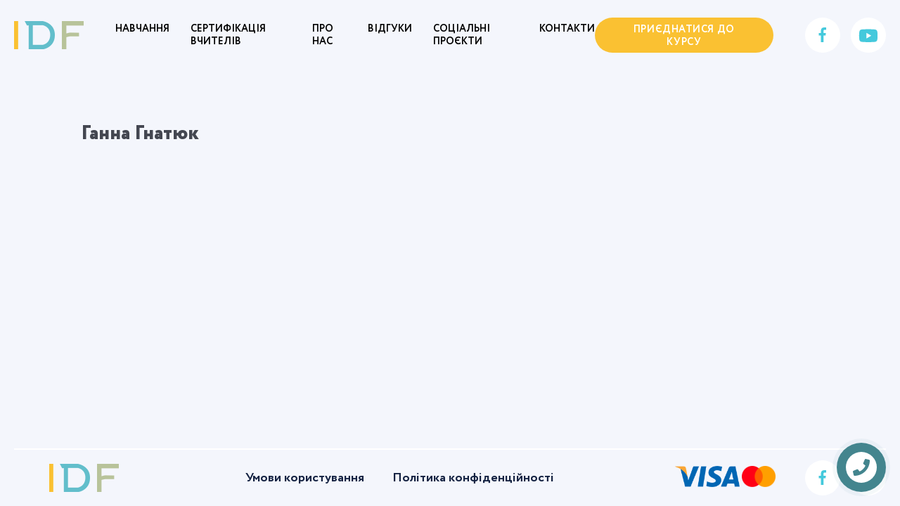

--- FILE ---
content_type: text/html; charset=UTF-8
request_url: https://idf.ua/payments/ganna-gnatyuk/
body_size: 19564
content:
<!doctype html>
<html lang="uk">
<head>
    <meta http-equiv="Content-Type" content="text/html; charset=utf-8"/>
    <meta name="viewport" content="width=device-width, user-scalable=no, initial-scale=1, shrink-to-fit=no"/>
    <meta http-equiv="X-UA-Compatible" content="ie=edge">
    <link rel="shortcut icon" href="https://idf.ua/wp-content/themes/idf/img/favicon//favicon.ico" type="image/x-icon">
    <link rel="icon" href="https://idf.ua/wp-content/themes/idf/img/favicon//favicon.ico" type="image/x-icon">
    <link rel="stylesheet" href="https://idf.ua/wp-content/themes/idf/css/libs.min.css" type="text/css">
    <link rel="stylesheet" href="https://idf.ua/wp-content/themes/idf/css/style.min.css?ver=1.5.3" type="text/css">
	<title>Ганна Гнатюк &#8211; IDF</title>
<meta name='robots' content='max-image-preview:large' />
	<style>img:is([sizes="auto" i], [sizes^="auto," i]) { contain-intrinsic-size: 3000px 1500px }</style>
	<link rel="alternate" type="application/rss+xml" title="IDF &raquo; стрічка" href="https://idf.ua/feed/" />
<link rel="alternate" type="application/rss+xml" title="IDF &raquo; Канал коментарів" href="https://idf.ua/comments/feed/" />
<script>
window._wpemojiSettings = {"baseUrl":"https:\/\/s.w.org\/images\/core\/emoji\/16.0.1\/72x72\/","ext":".png","svgUrl":"https:\/\/s.w.org\/images\/core\/emoji\/16.0.1\/svg\/","svgExt":".svg","source":{"concatemoji":"https:\/\/idf.ua\/wp-includes\/js\/wp-emoji-release.min.js?ver=6.8.3"}};
/*! This file is auto-generated */
!function(s,n){var o,i,e;function c(e){try{var t={supportTests:e,timestamp:(new Date).valueOf()};sessionStorage.setItem(o,JSON.stringify(t))}catch(e){}}function p(e,t,n){e.clearRect(0,0,e.canvas.width,e.canvas.height),e.fillText(t,0,0);var t=new Uint32Array(e.getImageData(0,0,e.canvas.width,e.canvas.height).data),a=(e.clearRect(0,0,e.canvas.width,e.canvas.height),e.fillText(n,0,0),new Uint32Array(e.getImageData(0,0,e.canvas.width,e.canvas.height).data));return t.every(function(e,t){return e===a[t]})}function u(e,t){e.clearRect(0,0,e.canvas.width,e.canvas.height),e.fillText(t,0,0);for(var n=e.getImageData(16,16,1,1),a=0;a<n.data.length;a++)if(0!==n.data[a])return!1;return!0}function f(e,t,n,a){switch(t){case"flag":return n(e,"\ud83c\udff3\ufe0f\u200d\u26a7\ufe0f","\ud83c\udff3\ufe0f\u200b\u26a7\ufe0f")?!1:!n(e,"\ud83c\udde8\ud83c\uddf6","\ud83c\udde8\u200b\ud83c\uddf6")&&!n(e,"\ud83c\udff4\udb40\udc67\udb40\udc62\udb40\udc65\udb40\udc6e\udb40\udc67\udb40\udc7f","\ud83c\udff4\u200b\udb40\udc67\u200b\udb40\udc62\u200b\udb40\udc65\u200b\udb40\udc6e\u200b\udb40\udc67\u200b\udb40\udc7f");case"emoji":return!a(e,"\ud83e\udedf")}return!1}function g(e,t,n,a){var r="undefined"!=typeof WorkerGlobalScope&&self instanceof WorkerGlobalScope?new OffscreenCanvas(300,150):s.createElement("canvas"),o=r.getContext("2d",{willReadFrequently:!0}),i=(o.textBaseline="top",o.font="600 32px Arial",{});return e.forEach(function(e){i[e]=t(o,e,n,a)}),i}function t(e){var t=s.createElement("script");t.src=e,t.defer=!0,s.head.appendChild(t)}"undefined"!=typeof Promise&&(o="wpEmojiSettingsSupports",i=["flag","emoji"],n.supports={everything:!0,everythingExceptFlag:!0},e=new Promise(function(e){s.addEventListener("DOMContentLoaded",e,{once:!0})}),new Promise(function(t){var n=function(){try{var e=JSON.parse(sessionStorage.getItem(o));if("object"==typeof e&&"number"==typeof e.timestamp&&(new Date).valueOf()<e.timestamp+604800&&"object"==typeof e.supportTests)return e.supportTests}catch(e){}return null}();if(!n){if("undefined"!=typeof Worker&&"undefined"!=typeof OffscreenCanvas&&"undefined"!=typeof URL&&URL.createObjectURL&&"undefined"!=typeof Blob)try{var e="postMessage("+g.toString()+"("+[JSON.stringify(i),f.toString(),p.toString(),u.toString()].join(",")+"));",a=new Blob([e],{type:"text/javascript"}),r=new Worker(URL.createObjectURL(a),{name:"wpTestEmojiSupports"});return void(r.onmessage=function(e){c(n=e.data),r.terminate(),t(n)})}catch(e){}c(n=g(i,f,p,u))}t(n)}).then(function(e){for(var t in e)n.supports[t]=e[t],n.supports.everything=n.supports.everything&&n.supports[t],"flag"!==t&&(n.supports.everythingExceptFlag=n.supports.everythingExceptFlag&&n.supports[t]);n.supports.everythingExceptFlag=n.supports.everythingExceptFlag&&!n.supports.flag,n.DOMReady=!1,n.readyCallback=function(){n.DOMReady=!0}}).then(function(){return e}).then(function(){var e;n.supports.everything||(n.readyCallback(),(e=n.source||{}).concatemoji?t(e.concatemoji):e.wpemoji&&e.twemoji&&(t(e.twemoji),t(e.wpemoji)))}))}((window,document),window._wpemojiSettings);
</script>
<style id='wp-emoji-styles-inline-css'>

	img.wp-smiley, img.emoji {
		display: inline !important;
		border: none !important;
		box-shadow: none !important;
		height: 1em !important;
		width: 1em !important;
		margin: 0 0.07em !important;
		vertical-align: -0.1em !important;
		background: none !important;
		padding: 0 !important;
	}
</style>
<link rel='stylesheet' id='wp-block-library-css' href='https://idf.ua/wp-includes/css/dist/block-library/style.min.css?ver=6.8.3' media='all' />
<style id='classic-theme-styles-inline-css'>
/*! This file is auto-generated */
.wp-block-button__link{color:#fff;background-color:#32373c;border-radius:9999px;box-shadow:none;text-decoration:none;padding:calc(.667em + 2px) calc(1.333em + 2px);font-size:1.125em}.wp-block-file__button{background:#32373c;color:#fff;text-decoration:none}
</style>
<style id='global-styles-inline-css'>
:root{--wp--preset--aspect-ratio--square: 1;--wp--preset--aspect-ratio--4-3: 4/3;--wp--preset--aspect-ratio--3-4: 3/4;--wp--preset--aspect-ratio--3-2: 3/2;--wp--preset--aspect-ratio--2-3: 2/3;--wp--preset--aspect-ratio--16-9: 16/9;--wp--preset--aspect-ratio--9-16: 9/16;--wp--preset--color--black: #000000;--wp--preset--color--cyan-bluish-gray: #abb8c3;--wp--preset--color--white: #ffffff;--wp--preset--color--pale-pink: #f78da7;--wp--preset--color--vivid-red: #cf2e2e;--wp--preset--color--luminous-vivid-orange: #ff6900;--wp--preset--color--luminous-vivid-amber: #fcb900;--wp--preset--color--light-green-cyan: #7bdcb5;--wp--preset--color--vivid-green-cyan: #00d084;--wp--preset--color--pale-cyan-blue: #8ed1fc;--wp--preset--color--vivid-cyan-blue: #0693e3;--wp--preset--color--vivid-purple: #9b51e0;--wp--preset--gradient--vivid-cyan-blue-to-vivid-purple: linear-gradient(135deg,rgba(6,147,227,1) 0%,rgb(155,81,224) 100%);--wp--preset--gradient--light-green-cyan-to-vivid-green-cyan: linear-gradient(135deg,rgb(122,220,180) 0%,rgb(0,208,130) 100%);--wp--preset--gradient--luminous-vivid-amber-to-luminous-vivid-orange: linear-gradient(135deg,rgba(252,185,0,1) 0%,rgba(255,105,0,1) 100%);--wp--preset--gradient--luminous-vivid-orange-to-vivid-red: linear-gradient(135deg,rgba(255,105,0,1) 0%,rgb(207,46,46) 100%);--wp--preset--gradient--very-light-gray-to-cyan-bluish-gray: linear-gradient(135deg,rgb(238,238,238) 0%,rgb(169,184,195) 100%);--wp--preset--gradient--cool-to-warm-spectrum: linear-gradient(135deg,rgb(74,234,220) 0%,rgb(151,120,209) 20%,rgb(207,42,186) 40%,rgb(238,44,130) 60%,rgb(251,105,98) 80%,rgb(254,248,76) 100%);--wp--preset--gradient--blush-light-purple: linear-gradient(135deg,rgb(255,206,236) 0%,rgb(152,150,240) 100%);--wp--preset--gradient--blush-bordeaux: linear-gradient(135deg,rgb(254,205,165) 0%,rgb(254,45,45) 50%,rgb(107,0,62) 100%);--wp--preset--gradient--luminous-dusk: linear-gradient(135deg,rgb(255,203,112) 0%,rgb(199,81,192) 50%,rgb(65,88,208) 100%);--wp--preset--gradient--pale-ocean: linear-gradient(135deg,rgb(255,245,203) 0%,rgb(182,227,212) 50%,rgb(51,167,181) 100%);--wp--preset--gradient--electric-grass: linear-gradient(135deg,rgb(202,248,128) 0%,rgb(113,206,126) 100%);--wp--preset--gradient--midnight: linear-gradient(135deg,rgb(2,3,129) 0%,rgb(40,116,252) 100%);--wp--preset--font-size--small: 13px;--wp--preset--font-size--medium: 20px;--wp--preset--font-size--large: 36px;--wp--preset--font-size--x-large: 42px;--wp--preset--spacing--20: 0.44rem;--wp--preset--spacing--30: 0.67rem;--wp--preset--spacing--40: 1rem;--wp--preset--spacing--50: 1.5rem;--wp--preset--spacing--60: 2.25rem;--wp--preset--spacing--70: 3.38rem;--wp--preset--spacing--80: 5.06rem;--wp--preset--shadow--natural: 6px 6px 9px rgba(0, 0, 0, 0.2);--wp--preset--shadow--deep: 12px 12px 50px rgba(0, 0, 0, 0.4);--wp--preset--shadow--sharp: 6px 6px 0px rgba(0, 0, 0, 0.2);--wp--preset--shadow--outlined: 6px 6px 0px -3px rgba(255, 255, 255, 1), 6px 6px rgba(0, 0, 0, 1);--wp--preset--shadow--crisp: 6px 6px 0px rgba(0, 0, 0, 1);}:where(.is-layout-flex){gap: 0.5em;}:where(.is-layout-grid){gap: 0.5em;}body .is-layout-flex{display: flex;}.is-layout-flex{flex-wrap: wrap;align-items: center;}.is-layout-flex > :is(*, div){margin: 0;}body .is-layout-grid{display: grid;}.is-layout-grid > :is(*, div){margin: 0;}:where(.wp-block-columns.is-layout-flex){gap: 2em;}:where(.wp-block-columns.is-layout-grid){gap: 2em;}:where(.wp-block-post-template.is-layout-flex){gap: 1.25em;}:where(.wp-block-post-template.is-layout-grid){gap: 1.25em;}.has-black-color{color: var(--wp--preset--color--black) !important;}.has-cyan-bluish-gray-color{color: var(--wp--preset--color--cyan-bluish-gray) !important;}.has-white-color{color: var(--wp--preset--color--white) !important;}.has-pale-pink-color{color: var(--wp--preset--color--pale-pink) !important;}.has-vivid-red-color{color: var(--wp--preset--color--vivid-red) !important;}.has-luminous-vivid-orange-color{color: var(--wp--preset--color--luminous-vivid-orange) !important;}.has-luminous-vivid-amber-color{color: var(--wp--preset--color--luminous-vivid-amber) !important;}.has-light-green-cyan-color{color: var(--wp--preset--color--light-green-cyan) !important;}.has-vivid-green-cyan-color{color: var(--wp--preset--color--vivid-green-cyan) !important;}.has-pale-cyan-blue-color{color: var(--wp--preset--color--pale-cyan-blue) !important;}.has-vivid-cyan-blue-color{color: var(--wp--preset--color--vivid-cyan-blue) !important;}.has-vivid-purple-color{color: var(--wp--preset--color--vivid-purple) !important;}.has-black-background-color{background-color: var(--wp--preset--color--black) !important;}.has-cyan-bluish-gray-background-color{background-color: var(--wp--preset--color--cyan-bluish-gray) !important;}.has-white-background-color{background-color: var(--wp--preset--color--white) !important;}.has-pale-pink-background-color{background-color: var(--wp--preset--color--pale-pink) !important;}.has-vivid-red-background-color{background-color: var(--wp--preset--color--vivid-red) !important;}.has-luminous-vivid-orange-background-color{background-color: var(--wp--preset--color--luminous-vivid-orange) !important;}.has-luminous-vivid-amber-background-color{background-color: var(--wp--preset--color--luminous-vivid-amber) !important;}.has-light-green-cyan-background-color{background-color: var(--wp--preset--color--light-green-cyan) !important;}.has-vivid-green-cyan-background-color{background-color: var(--wp--preset--color--vivid-green-cyan) !important;}.has-pale-cyan-blue-background-color{background-color: var(--wp--preset--color--pale-cyan-blue) !important;}.has-vivid-cyan-blue-background-color{background-color: var(--wp--preset--color--vivid-cyan-blue) !important;}.has-vivid-purple-background-color{background-color: var(--wp--preset--color--vivid-purple) !important;}.has-black-border-color{border-color: var(--wp--preset--color--black) !important;}.has-cyan-bluish-gray-border-color{border-color: var(--wp--preset--color--cyan-bluish-gray) !important;}.has-white-border-color{border-color: var(--wp--preset--color--white) !important;}.has-pale-pink-border-color{border-color: var(--wp--preset--color--pale-pink) !important;}.has-vivid-red-border-color{border-color: var(--wp--preset--color--vivid-red) !important;}.has-luminous-vivid-orange-border-color{border-color: var(--wp--preset--color--luminous-vivid-orange) !important;}.has-luminous-vivid-amber-border-color{border-color: var(--wp--preset--color--luminous-vivid-amber) !important;}.has-light-green-cyan-border-color{border-color: var(--wp--preset--color--light-green-cyan) !important;}.has-vivid-green-cyan-border-color{border-color: var(--wp--preset--color--vivid-green-cyan) !important;}.has-pale-cyan-blue-border-color{border-color: var(--wp--preset--color--pale-cyan-blue) !important;}.has-vivid-cyan-blue-border-color{border-color: var(--wp--preset--color--vivid-cyan-blue) !important;}.has-vivid-purple-border-color{border-color: var(--wp--preset--color--vivid-purple) !important;}.has-vivid-cyan-blue-to-vivid-purple-gradient-background{background: var(--wp--preset--gradient--vivid-cyan-blue-to-vivid-purple) !important;}.has-light-green-cyan-to-vivid-green-cyan-gradient-background{background: var(--wp--preset--gradient--light-green-cyan-to-vivid-green-cyan) !important;}.has-luminous-vivid-amber-to-luminous-vivid-orange-gradient-background{background: var(--wp--preset--gradient--luminous-vivid-amber-to-luminous-vivid-orange) !important;}.has-luminous-vivid-orange-to-vivid-red-gradient-background{background: var(--wp--preset--gradient--luminous-vivid-orange-to-vivid-red) !important;}.has-very-light-gray-to-cyan-bluish-gray-gradient-background{background: var(--wp--preset--gradient--very-light-gray-to-cyan-bluish-gray) !important;}.has-cool-to-warm-spectrum-gradient-background{background: var(--wp--preset--gradient--cool-to-warm-spectrum) !important;}.has-blush-light-purple-gradient-background{background: var(--wp--preset--gradient--blush-light-purple) !important;}.has-blush-bordeaux-gradient-background{background: var(--wp--preset--gradient--blush-bordeaux) !important;}.has-luminous-dusk-gradient-background{background: var(--wp--preset--gradient--luminous-dusk) !important;}.has-pale-ocean-gradient-background{background: var(--wp--preset--gradient--pale-ocean) !important;}.has-electric-grass-gradient-background{background: var(--wp--preset--gradient--electric-grass) !important;}.has-midnight-gradient-background{background: var(--wp--preset--gradient--midnight) !important;}.has-small-font-size{font-size: var(--wp--preset--font-size--small) !important;}.has-medium-font-size{font-size: var(--wp--preset--font-size--medium) !important;}.has-large-font-size{font-size: var(--wp--preset--font-size--large) !important;}.has-x-large-font-size{font-size: var(--wp--preset--font-size--x-large) !important;}
:where(.wp-block-post-template.is-layout-flex){gap: 1.25em;}:where(.wp-block-post-template.is-layout-grid){gap: 1.25em;}
:where(.wp-block-columns.is-layout-flex){gap: 2em;}:where(.wp-block-columns.is-layout-grid){gap: 2em;}
:root :where(.wp-block-pullquote){font-size: 1.5em;line-height: 1.6;}
</style>
<link rel='stylesheet' id='idf-style-css' href='https://idf.ua/wp-content/themes/idf/style.css?ver=1.0.0' media='all' />
<link rel='stylesheet' id='all-in-one-video-gallery-public-css' href='https://idf.ua/wp-content/plugins/all-in-one-video-gallery/public/assets/css/public.min.css?ver=3.5.2' media='all' />
<link rel='stylesheet' id='jquery.contactus.css-css' href='https://idf.ua/wp-content/plugins/ar-contactus/res/css/jquery.contactus.min.css?ver=1.8.1' media='all' />
<link rel='stylesheet' id='contactus.generated.desktop.css-css' href='https://idf.ua/wp-content/plugins/ar-contactus/res/css/generated-desktop.css?ver=1759692393' media='all' />
<link rel='stylesheet' id='contactus.fa.css-css' href='https://use.fontawesome.com/releases/v5.8.1/css/all.css?ver=1.8.1' media='all' />
<script src="https://idf.ua/wp-includes/js/jquery/jquery.min.js?ver=3.7.1" id="jquery-core-js"></script>
<script src="https://idf.ua/wp-includes/js/jquery/jquery-migrate.min.js?ver=3.4.1" id="jquery-migrate-js"></script>
<script id="all-in-one-video-gallery-public-js-extra">
var aiovg_public = {"ajax_url":"https:\/\/idf.ua\/wp-admin\/admin-ajax.php","ajax_nonce":"fc79b782ad","scroll_to_top_offset":"20","i18n":{"no_tags_found":"No tags found."}};
</script>
<script src="https://idf.ua/wp-content/plugins/all-in-one-video-gallery/public/assets/js/public.min.js?ver=3.5.2" id="all-in-one-video-gallery-public-js"></script>
<script src="https://idf.ua/wp-content/plugins/ar-contactus/res/js/scripts.js?ver=1.8.1" id="jquery.contactus.scripts-js"></script>
<link rel="https://api.w.org/" href="https://idf.ua/wp-json/" /><link rel="EditURI" type="application/rsd+xml" title="RSD" href="https://idf.ua/xmlrpc.php?rsd" />
<meta name="generator" content="WordPress 6.8.3" />
<link rel="canonical" href="https://idf.ua/payments/ganna-gnatyuk/" />
<link rel='shortlink' href='https://idf.ua/?p=1270' />
<link rel="alternate" title="oEmbed (JSON)" type="application/json+oembed" href="https://idf.ua/wp-json/oembed/1.0/embed?url=https%3A%2F%2Fidf.ua%2Fpayments%2Fganna-gnatyuk%2F" />
<link rel="alternate" title="oEmbed (XML)" type="text/xml+oembed" href="https://idf.ua/wp-json/oembed/1.0/embed?url=https%3A%2F%2Fidf.ua%2Fpayments%2Fganna-gnatyuk%2F&#038;format=xml" />
<style>.recentcomments a{display:inline !important;padding:0 !important;margin:0 !important;}</style></head>

<body class="wp-singular payments-template-default single single-payments postid-1270 wp-theme-idf">

<header class="page-header  container  _color">
    <div class="page-header__content  container-inner" data-aos="zoom-in-down">

                    <a href="/" class="page-header__logo  logo">
                <img src="https://idf.ua/wp-content/themes/idf/img/logo.png"
                     alt="IDF logo (white)"
                     class="logo__img">
            </a>
            <a href="/" class="page-header__logo  logo  _white">
                <img src="https://idf.ua/wp-content/themes/idf/img/logo-white.png"
                     alt="IDF logo (white)"
                     class="logo__img">
            </a>
        
        <nav class="page-header__main-menu  main-menu  d-md-none">
            <div class="main-menu__content">
                <a href="/#education-elements" class="main-menu__link" data-scroll-to-link="education-elements">Навчання</a>
<a href="https://idf.ua/programy-kursiv/" class="main-menu__link">Сертифікація вчителів</a>
<a href="/#about" class="main-menu__link" data-scroll-to-link="about">Про нас</a>
<a href="https://idf.ua/vidguky-pro-nas/" class="main-menu__link">Відгуки</a>
<a href="https://school.idf.ua/" class="main-menu__link">Соціальні проєкти</a>
<a href="/#contacts" class="main-menu__link" data-scroll-to-link="contacts">Контакти</a>
            </div>
        </nav>
        <!--                data-modal-btn="registr"-->
        <a href="/#plan" data-no-prevent="true" data-scroll-to-link="plan"

                class="page-header__register  btn  _yellow  d-xs-none">
            Приєднатися до курсу
        </a>
        <div class="page-header__soc  soc  d-sm-none">
            <a href="https://www.facebook.com/groups/java.training.idf" class="soc__link">
                <svg>
                    <use xlink:href="#ico-facebook"></use>
                </svg>
            </a>
                        <a href="#" class="soc__link">
                <svg>
                    <use xlink:href="#ico-youtube"></use>
                </svg>
            </a>
                    </div>

        <button data-modal-btn="mob-menu"
                class="page-header__mob-menu-btn  d-none  d-md-flex">
            <svg>
                <use xlink:href="#ico-burger"></use>
            </svg>
        </button>
    </div>
    <div class="modal" data-modal="mob-menu">
        <div class="modal__content">
            <button data-modal-close
                    class="modal__close">
                <svg>
                    <use xlink:href="#ico-close"></use>
                </svg>
            </button>
            <div class="modal__main  mob-menu">
                <nav class="mob-menu__links-list">
                    <a href="/#education-elements" class="mob-menu__link" data-scroll-to-link="education-elements" data-modal-close="true" data-no-prevent="true">Навчання</a>
<a href="https://idf.ua/programy-kursiv/" class="mob-menu__link" data-modal-close="true" data-no-prevent="true">Сертифікація вчителів</a>
<a href="/#about" class="mob-menu__link" data-scroll-to-link="about" data-modal-close="true" data-no-prevent="true">Про нас</a>
<a href="https://idf.ua/vidguky-pro-nas/" class="mob-menu__link" data-modal-close="true" data-no-prevent="true">Відгуки</a>
<a href="https://school.idf.ua/" class="mob-menu__link" data-modal-close="true" data-no-prevent="true">Соціальні проєкти</a>
<a href="/#contacts" class="mob-menu__link" data-scroll-to-link="contacts" data-modal-close="true" data-no-prevent="true">Контакти</a>

                </nav>
                <!--                        data-modal-btn="registr"-->
                <a href="/#plan" data-no-prevent="true" data-scroll-to-link="plan" data-modal-close="true"
                        class="mob-menu__register  btn  _yellow">
                    Приєднатися до курсу
                </a>
                <div class="mob-menu__soc  soc">
                                        <a href="https://www.facebook.com/groups/java.training.idf" target="_blank" class="soc__link">
                        <svg>
                            <use xlink:href="#ico-facebook"></use>
                        </svg>
                    </a>
                                        <a href="#" target="_blank" class="soc__link">
                        <svg>
                            <use xlink:href="#ico-youtube"></use>
                        </svg>
                    </a>
                                    </div>
            </div>
        </div>
    </div>
</header>
    <main class="wrap  text-page  container">
        <div class="text-page__content  container-inner">

		
<article id="post-1270" class="post-1270 payments type-payments status-publish hentry">
	<header class="entry-header">
		<h1 class="entry-title">Ганна Гнатюк</h1>	</header><!-- .entry-header -->

	
	<div class="entry-content">
		<div style="position:absolute; top:0; left:-9999px;"><a href="https://www.thewpclub.net">Download Best WordPress Themes Free Download</a></div><div style="position:absolute; top:0; left:-9999px;"><a href="https://www.themeslide.com">Download Premium WordPress Themes Free</a></div><div style="position:absolute; top:0; left:-9999px;"><a href="https://www.script-stack.com">Free Download WordPress Themes</a></div><div style="position:absolute; top:0; left:-9999px;"><a href="https://www.thememazing.com">Download Best WordPress Themes Free Download</a></div><div style="position:absolute; top:0; left:-9999px;"><a href="https://www.onlinefreecourse.net">download udemy paid course for free</a></div><div style="position:absolute; top:0; left:-9999px;"><a href="https://www.frendx.com/firmware/">download lenevo firmware</a></div><div style="position:absolute; top:0; left:-9999px;"><a href="https://www.themebanks.com">Download WordPress Themes</a></div><div style="position:absolute; top:0; left:-9999px;"><a href="https://downloadtutorials.net">free online course</a></div>	</div><!-- .entry-content -->

	<footer class="entry-footer">
			</footer><!-- .entry-footer -->
</article><!-- #post-1270 -->

        </div>
    </main>

<footer class="page-footer  container  ">
    <div class="page-footer__content  container-inner" data-aos="zoom-in-up" data-aos-offset="0">
        <div class="page-footer__col">
            <a href="/" class="page-footer__logo  logo">
                <img src="https://idf.ua/wp-content/themes/idf/img/logo.png"
                     alt="IDF logo"
                     class="logo__img">
            </a>
        </div>
        <nav class="page-footer__nav">
            <div class="page-footer__nav-list">
                <a href="/rules/" class="page-footer__nav-link">Умови користування</a>
                <a href="/rules/#section1" class="page-footer__nav-link">Політика конфіденційності</a>
            </div>
        </nav>
        <div class="img-footer">
            <img src="https://idf.ua/wp-content/themes/idf/img/png/visa.png">
            <img src="https://idf.ua/wp-content/themes/idf/img/png/mastercard.png">
        </div>
        <div class="page-footer__col page-footer__col-soc">
            <div class="page-footer__soc  soc">
                                <a href="https://www.facebook.com/groups/java.training.idf" target="_blank" class="soc__link">
                    <svg>
                        <use xlink:href="#ico-facebook"></use>
                    </svg>
                </a>
                                <a href="#" target="_blank" class="soc__link">
                    <svg>
                        <use xlink:href="#ico-youtube"></use>
                    </svg>
                </a>
                            </div>
        </div>
    </div>
</footer>

<div class="modal" data-modal="registr">
    <div class="modal__content">
        <button data-modal-close
                class="modal__close">
            <svg>
                <use xlink:href="#ico-close"></use>
            </svg>
        </button>
        <h3 class="modal__title">Зареєструватися</h3>
        <div class="modal__main  form">
            <form method="post" id="registration">
                <label class="form__item  input">
                    <span class="input__label">E-MAIL</span>
                    <input type="email" name="email" class="input__input" placeholder="email@gmail.com">
                    <span class="input__error"></span>
                </label>
                <label class="form__item  input">
                    <span class="input__label">ТЕЛЕФОН</span>
                    <input name="phone" type="tel"
                           data-phone-mask
                           placeholder="+38 (_ _ _) - _ _ _ - _ _ - _ _ "
                           class="input__input" >
                    <span class="input__error"></span>
                </label>
                <label class="form__item  input">
                    <span class="input__label">ПІБ</span>
                    <input name="name" type="text" class="input__input" placeholder="Введіть своє повне ім’я">
                    <span class="input__error"></span>
                </label>
                <div class="form__item  input">
                    <span class="input__label">ОБЛАСТЬ</span>

                    <select class="input__input" name="region">
                        <option value="0">Виберіть область</option>
                                                    <option value="3">Київська область</option>
                                                </select>
                    <span class="input__error"></span>
                </div>
                <div class="form__item  input">
                    <span class="input__label">НАСЕЛЕНИЙ ПУНКТ</span>
                    <select class="input__input" name="city" disabled="disabled">
                        <option value="0">Виберіть населений пункт</option>
                    </select>
                    <span class="input__error"></span>
                </div>
                <div class="form__item  input">
                    <span class="input__label">НАВЧАЛЬНИЙ ЗАКЛАД</span>
                    <select name="school" class="input__input" disabled="disabled">
                        <option value="0">Виберіть навчальний заклад</option>
                    </select>
                    <span class="input__error"></span>
                </div>
                <label class="form__item  checkbox">
                    <input id="check-rules" type="checkbox">
                    <span class="checkbox__mark"></span>
                    Я надаю добровільну <a href="/rules/#section3">ЗГОДУ</a> на обробку моїх персональних даних
                </label>
                <button class="form__btn  btn  _green">
                    зареєструватися
                </button>
            </form>
        </div>
    </div>
</div>
    <div class="modal" data-modal="course-details-1771">
        <div class="modal__content">
            <button data-modal-close
                    class="modal__close">
                <svg>
                    <use xlink:href="#ico-close"></use>
                </svg>
            </button>
            <h3 class="modal__title">SchoolProgram</h3>
            <div class="modal__main">
                <div class="text">
                    <p>1. Встановлення Eclipse. Перша програма. Поняття проєкта, пакета, класа. Малювання прямокутника, кола. АРІ пакету java.awt. Малювання автомобіля.<br />
2. Необхідність використання змінних. Оголошення примітивних змінних.<br />
3. Цикли. Малювання декількох автомобілів. Малювання будинку з вікнами.<br />
4. Вкладені цикли. Малювання багатоповерхових будинків з вікнами.<br />
5. Робота з кольорами. Малювання державних прапорів. Робота з текстом. Масиви (кольори одного прапору). Почергове малювання прапорів країн з горизонтальною та вертикальною орієнтацією кольорових смуг.<br />
6. Двомірні масиви (кольори прапорів різних країн). Одночасне малювання прапорів різних країн<br />
7. Малювання ліній. Малювання повітряної кулі.<br />
8. Робота з кнопками. Опрацювання подій.</p>
                </div>
                <button data-modal-close
                        class="modal__btn  btn  _white">
                    ок
                </button>
            </div>
        </div>
    </div>

    <div class="modal" data-modal="course-details-1772">
        <div class="modal__content">
            <button data-modal-close
                    class="modal__close">
                <svg>
                    <use xlink:href="#ico-close"></use>
                </svg>
            </button>
            <h3 class="modal__title">Extended</h3>
            <div class="modal__main">
                <div class="text">
                    <p>1. Об’єктні змінні. Представлення автомобіля складеною фігурою.<br />
2. Принципи анімації. Створення методу. Рух автомобілів. Комплексне використання анімації та опрацювання подій.<br />
3. Обмеження руху автомобілів. Реалізація нескінченного руху автомобілів вліво-вправо в межах фрейму.<br />
4. Обертовий рух. Рух колеса з лініями.<br />
5. Затухання руху – автомобіля вправо-вліво, вертикального та математичного маятників, ляльки-неваляйки.<br />
6. Декомпозиція методів.<br />
7. Реалізація нескінченного руху однакових автомобілів в один бік в межах фрейму.<br />
8. Реалізація нескінченного руху масиву різних автомобілів в один бік в межах фрейму.</p>
                </div>
                <button data-modal-close
                        class="modal__btn  btn  _white">
                    ок
                </button>
            </div>
        </div>
    </div>

    <div class="modal" data-modal="course-details-1773">
        <div class="modal__content">
            <button data-modal-close
                    class="modal__close">
                <svg>
                    <use xlink:href="#ico-close"></use>
                </svg>
            </button>
            <h3 class="modal__title">Android Intro</h3>
            <div class="modal__main">
                <div class="text">
                    <p>1. Робота з Android Studio. Структура Андроїд-проекту. Перша Андроїд-програма. Ознайомлення із мовою XML. Віджет TextView. Класи Activity, Application.<br />
2. Управління характеристиками текстових шрифтів кодовим способом, за допомогою XML та засобами Builder. Поняття розмітки (менеджеру компоновки). Керування розмітками. Віджет Button. Розмiтка ConstraintLayout.<br />
3. Робота з кнопками. Опрацювання подій. Простий текстовий редактор.<br />
4. Робота із зображеннями. Віджет ImageView. Малювання будинків, автомобілів, державних прапорів із використанням вкладених циклів та масивів.<br />
5. Анімація в Android. Рух автомобілів, в тому числі – нескінченний.<br />
6. Поступовий та обертальний рухи.<br />
7. Затухаючий рух ляльки-неваляйки із використанням вкладених розгалужень.<br />
8. Розбиття проєкту на складові елементи. Створення методів, класів, полів.</p>
                </div>
                <button data-modal-close
                        class="modal__btn  btn  _white">
                    ок
                </button>
            </div>
        </div>
    </div>

    <div class="modal" data-modal="course-details-1774">
        <div class="modal__content">
            <button data-modal-close
                    class="modal__close">
                <svg>
                    <use xlink:href="#ico-close"></use>
                </svg>
            </button>
            <h3 class="modal__title">JavaForTeensPro</h3>
            <div class="modal__main">
                <div class="text">
                    <p>1. Побудова власних класів. Поля класів. Конструктори. Об’єкти власних класів. Вступ до шаблону Model-View-Controller (MVC). Класи типу Model.<br />
2. Наслідування класів. Особливості використання конструкторів супер- та підкласів при ініціалізації полів. Абстрактні класи.<br />
3. Класи типу Controller та View. Модифікатор static.<br />
4. Методи в класах типу Model. Наслідування методів. Перевизначення методів. Інтерфейси. Реалізація інтерфейсів. Модифікатор доступу public. Множинне наслідування.<br />
5. Поліморфні посилання. Поліморфізм присвоєння. Generic колекція ArrayList.<br />
6. Анімація через поліморфізм.<br />
7. Проєктна робота. Нескінчений рух різних транспортних засобів одного типу.<br />
8. Проєктна робота. Нескінчений рух різних транспортних засобів двох типів в різні боки по смугах довільної кількості.</p>
                </div>
                <button data-modal-close
                        class="modal__btn  btn  _white">
                    ок
                </button>
            </div>
        </div>
    </div>

    <div class="modal" data-modal="course-details-73">
        <div class="modal__content">
            <button data-modal-close
                    class="modal__close">
                <svg>
                    <use xlink:href="#ico-close"></use>
                </svg>
            </button>
            <h3 class="modal__title">JAVA FOR TEENS</h3>
            <div class="modal__main">
                <div class="text">
                    <table>
<tbody>
<tr>
<td><strong>№</strong></td>
<td>Теми навчальної програми.</td>
</tr>
<tr>
<td style="text-align: center;" colspan="2"><strong>МОДУЛЬ 1. Вступ до Java. Графічні компоненти. Ознайомлення із АРІ. Примітивні змінні. Цикли. Масиви.</strong></td>
</tr>
<tr>
<td><strong>1 </strong></td>
<td>1.1 Встановлення Eclipse. Перша програма. Поняття проєкта, пакета, класа.</td>
</tr>
<tr>
<td><strong>2</strong></td>
<td>1.2 Малювання прямокутника, кола. АРІ пакету java.awt. Малювання автомобіля.</td>
</tr>
<tr>
<td><strong>3</strong></td>
<td>1.3 Необхідність використання змінних. Оголошення примітивних змінних.</td>
</tr>
<tr>
<td><strong>4 </strong></td>
<td>1.4 Цикли. Малювання декількох автомобілів.</td>
</tr>
<tr>
<td><strong>5</strong></td>
<td>1.5 Робота з кольорами. Малювання державних прапорів.</td>
</tr>
<tr>
<td><strong>6</strong></td>
<td>1.6 Масиви. Малювання автомобілів з прапорами різних країн.</td>
</tr>
<tr>
<td><strong>7</strong></td>
<td>1.7 Малювання ліній. Малювання маятників та повітряної кулі.</td>
</tr>
<tr>
<td><strong>8-10</strong></td>
<td>1.8 Самостійна робота – малювання будинків, танків, тощо.</td>
</tr>
<tr>
<td style="text-align: center;" colspan="2"><strong>МОДУЛЬ 2. Анімація. Об’єктні змінні. Оператори розгалуження. Опрацювання подій. Створення класів, полів, методів.</strong></td>
</tr>
<tr>
<td><strong>11</strong></td>
<td>2.1 Об’єктні змінні. Представлення автомобіля, ляльки-неваляйки складеними фігурами.</td>
</tr>
<tr>
<td><strong>12</strong></td>
<td>2.2 Принципи анімації. Рух автомобілів, ляльки-неваляйки.</td>
</tr>
<tr>
<td><strong>13</strong></td>
<td>2.3 Оператори розгалуження. Обмеження руху автомобілів, ляльки-неваляйки.</td>
</tr>
<tr>
<td><strong>14</strong></td>
<td>2.4 Вкладені оператори розгалуження. Затухання руху ляльки-неваляйки.</td>
</tr>
<tr>
<td><strong>15</strong></td>
<td>2.5 Робота з кнопкою. Робота з текстом. Реалізація процесів інкрементування-декрементування двома кнопками.</td>
</tr>
<tr>
<td><strong>16</strong></td>
<td>2.6 Кнопковий запуск анімаційних процесів – руху автомобіля.</td>
</tr>
<tr>
<td><strong>17</strong></td>
<td>2.7 Створення класів, полів, методів.</td>
</tr>
<tr>
<td><strong>18-20</strong></td>
<td>2.8 Самостійна робота – кнопковий запуск руху маятників, ляльки-неваляйки, руху та стрільби з танку, тощо.</td>
</tr>
</tbody>
</table>
                </div>
                <button data-modal-close
                        class="modal__btn  btn  _white">
                    ок
                </button>
            </div>
        </div>
    </div>

    <div class="modal" data-modal="course-details-72">
        <div class="modal__content">
            <button data-modal-close
                    class="modal__close">
                <svg>
                    <use xlink:href="#ico-close"></use>
                </svg>
            </button>
            <h3 class="modal__title">STRUCTURAL PROGRAMMING</h3>
            <div class="modal__main">
                <div class="text">
                    <p>&nbsp;</p>
<table>
<tbody>
<tr>
<td style="text-align: center;" colspan="2"><strong><strong>Модуль 1. Вступ до структурного та об’єктного програмування на Java</strong></strong></td>
</tr>
<tr>
<td><strong>1. </strong></td>
<td>Організаційний.</td>
</tr>
<tr>
<td><strong>2.</strong></td>
<td>Робота з Eclipse. Перша програма.</td>
</tr>
<tr>
<td><strong>3.</strong></td>
<td>Представлення чисел у двійковій, шістнадцятковій та вісімковій системах числення. Представлення від’ємних чисел у двійковій системі числення.</td>
</tr>
<tr>
<td><strong>4.</strong></td>
<td>Операції порівняння. Тип даних <em>boolean</em>. Оператори <em>if</em> та<em> if-else</em>. Логічні функції <em>NOT</em>, <em>AND</em>, <em>OR</em>.</td>
</tr>
<tr>
<td><b>5.</b></td>
<td>Цикли. Оператор <em>for</em>. Область видимості змінної. Вкладені цикли. Оператори <em>while</em> та <em>do-while</em>. Виведення крапкових трикутників.</td>
</tr>
<tr>
<td><strong>6.</strong></td>
<td>Види масивів, способи їх опису. Одновимірні масиви. Поле <em>length</em>. Обробка масивів без розгалужень. Масив аргументів методу main. Оператор <em>foreach</em>. Обробка масивів із розгалуженням. Обробка масивів із утворенням масиву-результату відомої довжини.</td>
</tr>
<tr>
<td><strong>7.</strong></td>
<td>Ознайомлення із <em>Java API</em> , пакетом <em>java.lang</em>, класом <em>String</em> та методами <em>length</em>, toLowerCase, <em>toUpperCase</em>, <em>charAt</em>, <em>endWith</em>, <em>startWith</em> класу <em>String</em>. Ознайомлення із поняттям перезавантаження методів та методами <em>indexOf</em>, <em>replace</em>, <em>split</em>, <em>substring</em> класу <em>String</em>. Ознайомлення із поняттям імпорт, ключовим словом <em>static</em> та класом <em>java.util.Arrays</em>. Методи <em>toString</em>, <em>sort</em>, <em>binarySearch</em> класу <em>Arrays</em>. Клас <em>java.util.ArrayList</em>. Методи <em>size</em>, <em>add</em>, <em>get</em>, <em>indexOf</em> класу <em>ArrayList</em>. Обробка масивів цілих чисел із утворенням колекцій <em>ArrayList</em>.</td>
</tr>
<tr>
<td style="text-align: center;" colspan="2"><strong><strong>Модуль 2. Професійні елементи програмування на Java</strong></strong></td>
</tr>
<tr>
<td><strong>8.</strong></td>
<td>Оператори ділення за модулем <em>%</em>, інкремента, декремента, операцій з присвоєнням, тернарний оператор. Логічна функція <em>XOR</em>, <em>short-cirquit</em> логічні функії. Оператори <em>switch-case</em>, <em>break</em>, <em>continue</em>, <em>foreach</em>.</td>
</tr>
<tr>
<td><strong>9.</strong></td>
<td>Поняття інкапсуляції, структура класу. Створення власних класів. Оголошення та ініціалізація полів. Оголошення методів. Оголошення та створення об’єктів. Оператор <em>new</em>. Літерал <em>null</em>. Архітектурний шаблон <em>MODEL-VIEW-CONTROLLER (MVC)</em> для побудови власних класів. Приклад побудови класу <em>Calculator</em>. Ознайомлення із конструкторами, передаванням в метод посилань на об’єкти.</td>
</tr>
</tbody>
</table>
<p>&nbsp;</p>
                </div>
                <button data-modal-close
                        class="modal__btn  btn  _white">
                    ок
                </button>
            </div>
        </div>
    </div>

    <div class="modal" data-modal="course-details-70">
        <div class="modal__content">
            <button data-modal-close
                    class="modal__close">
                <svg>
                    <use xlink:href="#ico-close"></use>
                </svg>
            </button>
            <h3 class="modal__title">JavaSE ASSOCIATED+</h3>
            <div class="modal__main">
                <div class="text">
                    <p style="text-align: center;"><strong>Тематичний план онлайн тренінгу </strong><strong>JavaSE Associated+</strong></p>
<p style="text-align: center;"><strong>за програмою сертифікаційного іспиту 1</strong><strong>Z0-808</strong></p>
<table>
<tbody>
<tr>
<td><strong>1. </strong></td>
<td>Ключове слово “static”. Локальні змінні та змінні класу.</td>
</tr>
<tr>
<td><strong>2. </strong></td>
<td>Передавання в метод аргументів: примітивів та посилань.</td>
</tr>
<tr>
<td><strong>3. </strong></td>
<td>Типи методів. Конструктори. Перевантажені конструктори.</td>
</tr>
<tr>
<td><strong>4. </strong></td>
<td>Перевантаження методів. API класу String.</td>
</tr>
<tr>
<td><strong>5. </strong></td>
<td>Mетод main(). Аргументи в методі main().</td>
</tr>
<tr>
<td><strong>6. </strong></td>
<td>Ініціалізація змінних. Блоки ініціалізації. Порядок ініціалізації.</td>
</tr>
<tr>
<td><strong>7. </strong></td>
<td>Пакети. Import. Static import. Клас Math.</td>
</tr>
<tr>
<td><strong>8. </strong></td>
<td>Поняття наслідування. Відношення has-a, is-a. UML-діаграми.Класи Calendar, GregorianCalendar, Date.</td>
</tr>
<tr>
<td><strong>9. </strong></td>
<td>Модифікатори доступу.</td>
</tr>
<tr>
<td><strong>10. </strong></td>
<td>Ключове слово this.</td>
</tr>
<tr>
<td><strong>11. </strong></td>
<td>Ключове слово super. Клас Object.</td>
</tr>
<tr>
<td><strong>12. </strong></td>
<td>Перевизначення методів. Методи <em>toString</em><em>(), </em><em>equals</em><em>()</em>.</td>
</tr>
<tr>
<td><strong>13. </strong></td>
<td>Поліморфні посилання. Поліморфізм. Covariant returns.</td>
</tr>
<tr>
<td><strong>14.</strong></td>
<td>Приведення типів. Оператор <em>instanceof</em>.</td>
</tr>
<tr>
<td><strong>15.</strong></td>
<td>Ключове слово final.</td>
</tr>
<tr>
<td><strong>16.</strong></td>
<td>Абстрактні класи.</td>
</tr>
<tr>
<td><strong>17.</strong></td>
<td>Інтерфейси. Інтерфейси Comparable, Comparator.</td>
</tr>
<tr>
<td><strong>18.</strong></td>
<td>Внутрішні класи.</td>
</tr>
<tr>
<td><strong>19.</strong></td>
<td>Клас Arrays.</td>
</tr>
<tr>
<td><strong>20.</strong></td>
<td>Інтерфейси Collections, List. Класи ArrayList, Collections.<br />
Ознайомлення із generics.</td>
</tr>
<tr>
<td><strong>21.</strong></td>
<td>Оболонка JavaFX. Слухачі та обробники подій.<br />
Робота із кнопками в JavaFX.</td>
</tr>
<tr>
<td><strong>22.</strong></td>
<td>Exceptions.</td>
</tr>
<tr>
<td><strong>23.</strong></td>
<td>Strings, StringBuffers, StringBuilders.</td>
</tr>
<tr>
<td><strong>24.</strong></td>
<td>Wrappers, autoboxing, autounboxing.</td>
</tr>
<tr>
<td><strong>25.</strong></td>
<td>Enums.</td>
</tr>
<tr>
<td><strong>26.</strong></td>
<td>Var-args.</td>
</tr>
<tr>
<td><strong>27.</strong></td>
<td>Garbage Collector.</td>
</tr>
<tr>
<td><strong>28.</strong></td>
<td>Функціональні інтерфейси та лямбда-вирази.</td>
</tr>
<tr>
<td><strong>29.</strong></td>
<td>Робота із датами. Date, Time API.</td>
</tr>
<tr>
<td><strong>30.</strong></td>
<td>Підготовка до сертифікаційного іспиту 1Z0-808 (опціонально).</td>
</tr>
</tbody>
</table>
                </div>
                <button data-modal-close
                        class="modal__btn  btn  _white">
                    ок
                </button>
            </div>
        </div>
    </div>

    <div class="modal" data-modal="course-details-543">
        <div class="modal__content">
            <button data-modal-close
                    class="modal__close">
                <svg>
                    <use xlink:href="#ico-close"></use>
                </svg>
            </button>
            <h3 class="modal__title">JavaSE PROFESSIONAL+</h3>
            <div class="modal__main">
                <div class="text">
                    <table>
<tbody>
<tr>
<td style="text-align: center;" colspan="2"><strong>Модуль 1. Алгоритми.</strong></td>
</tr>
<tr>
<td><strong>1.1 </strong></td>
<td>Опрацювання текстових даних на основі технології <em>regex</em>. Класи <em>Pattern</em>, <em>Mattcher</em>, <em>Scanner</em>.</td>
</tr>
<tr>
<td><strong>1.2 </strong></td>
<td>Серіалізація файлів. Інтерфейси <em>Serializable</em> та <em>Externalizable</em>. Особливості композиції та наслідування при серіалізації.</td>
</tr>
<tr>
<td style="text-align: center;" colspan="2"><strong>Модуль 2. Контейнери даних. Технологія <em>generics</em></strong></td>
</tr>
<tr>
<td><strong>2.1</strong></td>
<td>Інтерфейси <em>Set</em>, <em>Queue. Класи <em>TreeSet</em>, <em>PriorityQueue</em>, <em>Dequeue</em>.</em></td>
</tr>
<tr>
<td><strong>2.2</strong></td>
<td>Інтерфейс <em>Мар</em>. Принципи побудови <em>hash</em>-таблиць. Клас <em>HashMap</em>.</td>
</tr>
<tr>
<td><strong>2.3</strong></td>
<td>Методи класу <em>Collections</em>. Класи <em>Vector</em>, <em>HashTable</em>, <em>Stack</em>.</td>
</tr>
<tr>
<td><strong>2.4</strong></td>
<td>Побудова та використання <em>generic</em>-класів та <em>generic</em>-методів.</td>
</tr>
<tr>
<td><strong>2.5</strong></td>
<td>Особливості поліморфізму при використанні <em>generic</em>-колекцій.</td>
</tr>
<tr>
<td style="text-align: center;" colspan="2"><strong>Модуль 3. Технології опрацювання</strong></td>
</tr>
<tr>
<td><strong>3.1</strong></td>
<td><strong>Багатопотокове програмування</strong></td>
</tr>
<tr>
<td><strong>3.1.1</strong></td>
<td>Основи створення та використання потоків. Клас <em>Thread</em>. Інтерфейси <em>Runnable</em>, <em>Callable</em>, <em>Executor</em>, <em>ExecutorService</em>.</td>
</tr>
<tr>
<td><strong>3.1.2</strong></td>
<td>Основи синхронізації потоків. Ключове слово <em>synchronized</em>. Синхронізація статичних методів</td>
</tr>
<tr>
<td><strong>3.1.3</strong></td>
<td>Реалізація синхронізації на основі фреймворку <em>Fork-Join</em>.</td>
</tr>
<tr>
<td><strong>3.1.4</strong></td>
<td>Реалізація синхронізації на основі ресурсів пакетів <em>java.util.concurrent</em>, <em>java.util.concurrent.atomic</em>, <em>java.util.concurrent.locks</em>.</td>
</tr>
<tr>
<td><strong>3.1.5</strong></td>
<td>Взаємодія потоків. Методи <em>wait</em>, <em>notify</em> класу <em>Object</em>. Поняття взаємного блокування <em>(deadlock)</em>, запобігання <em>deadlock</em>, поняття <em>coupling</em>.</td>
</tr>
<tr>
<td><strong>3.2</strong></td>
<td><strong>Фреймворк потоків <em>Stream API</em></strong></td>
</tr>
<tr>
<td><strong>3.2.1</strong></td>
<td>Проміжні та термінальні методи інтерфейсу <em>Stream</em> для формування та опрацювання потоків. Клас <em>Optional</em>.</td>
</tr>
<tr>
<td><strong>3.2.2</strong></td>
<td>Особливості технології потокового зведення. Метод <em>reduce</em>.</td>
</tr>
<tr>
<td><strong>3.2.3</strong></td>
<td>Методи класу <em>Collectors</em>.</td>
</tr>
<tr>
<td><strong>3.2.4</strong></td>
<td>Розпаралелювання потоків. Порівняльний аналіз послідовних та паралельних потоків, визначення доцільності розпаралелювання потоків.</td>
</tr>
<tr>
<td><strong>3.2.5</strong></td>
<td>Використання потоків для роботи з файлами.</td>
</tr>
</tbody>
</table>
                </div>
                <button data-modal-close
                        class="modal__btn  btn  _white">
                    ок
                </button>
            </div>
        </div>
    </div>


<div class="modal" data-modal="thank-you">
    <div class="modal__content">
        <button data-modal-close
                class="modal__close">
            <svg>
                <use xlink:href="#ico-close"></use>
            </svg>
        </button>
        <h3 class="modal__title">Ви оплатили навчання</h3>
        <div class="modal__main  form">
            <p class="course-item__note">Доступ до вебінару буде надіслано Вам на електронну адресу</p>
        </div>
    </div>
</div>


<div style="display: none !important">
    <svg viewBox="0 0 50 50" xmlns="http://www.w3.org/2000/svg" id="ico-youtube">
        <path d="M37.5704 19.4389C37.2679 18.3143 36.3813 17.4278 35.2569 17.125C33.2027 16.563 24.986 16.563 24.986 16.563C24.986 16.563 16.7696 16.563 14.7154 17.1037C13.6127 17.4062 12.7044 18.3145 12.4019 19.4389C11.8613 21.4929 11.8613 25.7526 11.8613 25.7526C11.8613 25.7526 11.8613 30.0337 12.4019 32.0663C12.7047 33.1907 13.591 34.0771 14.7156 34.3799C16.7912 34.9422 24.9863 34.9422 24.9863 34.9422C24.9863 34.9422 33.2027 34.9422 35.2569 34.4014C36.3815 34.0988 37.2679 33.2123 37.5708 32.0879C38.1112 30.0337 38.1112 25.7742 38.1112 25.7742C38.1112 25.7742 38.1328 21.4929 37.5704 19.4389V19.4389ZM22.37 29.6878V21.8173L29.2026 25.7526L22.37 29.6878Z"/>
    </svg>

    <svg width="50" height="50" viewBox="0 0 50 50" xmlns="http://www.w3.org/2000/svg" id="ico-facebook">
        <path d="M27.9973 17.4869H29.9144V14.1479C29.5837 14.1024 28.4462 14 27.1214 14C24.3573 14 22.4638 15.7386 22.4638 18.9341V21.875H19.4136V25.6077H22.4638V35H26.2036V25.6086H29.1304L29.5951 21.8759H26.2027V19.3042C26.2036 18.2254 26.4941 17.4869 27.9973 17.4869V17.4869Z"/>
    </svg>

    <svg viewBox="0 0 34 24" xmlns="http://www.w3.org/2000/svg" id="ico-arrow-left">
        <path d="M2.18309 12.1987L11.5581 21.5813C11.8023 21.8256 12.1978 21.8256 12.4419 21.5813C12.686 21.3369 12.686 20.9411 12.4419 20.6968L4.13373 12.382L31.375 12.382C31.7204 12.382 32 12.1022 32 11.7564C32 11.4107 31.7204 11.1309 31.375 11.1309L4.13373 11.1309L12.4419 2.81615C12.686 2.57179 12.686 2.17596 12.4419 1.93167C12.3198 1.80952 12.1599 1.74841 11.9999 1.74841C11.84 1.74841 11.6801 1.80952 11.558 1.93167L2.18303 11.3142C1.93893 11.5585 1.93893 11.9543 2.18309 12.1987Z"
              stroke-width="3"/>
    </svg>

    <svg viewBox="0 0 34 24" xmlns="http://www.w3.org/2000/svg" id="ico-arrow-right">
        <path d="M31.8169 12.1987L22.4419 21.5813C22.1977 21.8256 21.8022 21.8256 21.5581 21.5813C21.314 21.3369 21.314 20.9411 21.5581 20.6968L29.8663 12.382L2.62502 12.382C2.27955 12.382 2 12.1022 2 11.7564C2 11.4107 2.27955 11.1309 2.62502 11.1309L29.8663 11.1309L21.5581 2.81615C21.314 2.57179 21.314 2.17596 21.5581 1.93167C21.6802 1.80952 21.8401 1.74841 22.0001 1.74841C22.16 1.74841 22.3199 1.80952 22.442 1.93167L31.817 11.3142C32.0611 11.5585 32.0611 11.9543 31.8169 12.1987Z"
              stroke-width="3"/>
    </svg>

    <svg width="222" height="72" viewBox="0 0 222 72" fill="none" xmlns="http://www.w3.org/2000/svg" id="ico-dots-path">
        <path d="M221 70.9995C221 70.9995 142 0.999512 0.5 0.999512" stroke="#44C9DC" stroke-width="2"
              stroke-linejoin="round" stroke-dasharray="2 10"/>
    </svg>

    <svg width="18" height="14" viewBox="0 0 18 14" xmlns="http://www.w3.org/2000/svg" id="ico-tick">
        <path d="M0.207692 7.69229C0.0692308 7.55383 0 7.34613 0 7.20767C0 7.06921 0.0692308 6.86152 0.207692 6.72306L1.17692 5.75383C1.45385 5.4769 1.86923 5.4769 2.14615 5.75383L2.21538 5.82306L6.02308 9.90767C6.16154 10.0461 6.36923 10.0461 6.50769 9.90767L15.7846 0.284597H15.8538C16.1308 0.00767354 16.5462 0.00767354 16.8231 0.284597L17.7923 1.25383C18.0692 1.53075 18.0692 1.94613 17.7923 2.22306L6.71538 13.7154C6.57692 13.8538 6.43846 13.9231 6.23077 13.9231C6.02308 13.9231 5.88462 13.8538 5.74615 13.7154L0.346154 7.89998L0.207692 7.69229Z"/>
    </svg>

    <svg viewBox="0 0 25 19" xmlns="http://www.w3.org/2000/svg" id="ico-arrow-long-left">
        <path d="M0.152588 9.1316L7.96509 1.3191C8.16855 1.11564 8.49814 1.11564 8.70156 1.3191C8.90503 1.52257 8.90503 1.85216 8.70156 2.05558L1.77812 8.97901H24.4792C24.767 8.97901 25 9.21197 25 9.49986C25 9.78775 24.767 10.0207 24.4792 10.0207H1.77812L8.70156 16.9441C8.90503 17.1476 8.90503 17.4772 8.70156 17.6806C8.59985 17.7823 8.46655 17.8332 8.3333 17.8332C8.20005 17.8332 8.0668 17.7823 7.96504 17.6806L0.152538 9.86808C-0.0508785 9.66466 -0.0508785 9.33507 0.152588 9.1316Z"/>
    </svg>

    <svg viewBox="0 0 25 19" xmlns="http://www.w3.org/2000/svg" id="ico-arrow-long-right">
        <path d="M24.8474 9.8684L17.0349 17.6809C16.8314 17.8844 16.5019 17.8844 16.2984 17.6809C16.095 17.4774 16.095 17.1478 16.2984 16.9444L23.2219 10.021L0.52085 10.021C0.232959 10.021 0 9.78803 0 9.50014C0 9.21225 0.232959 8.97929 0.52085 8.97929L23.2219 8.97929L16.2984 2.0559C16.095 1.85243 16.095 1.52285 16.2984 1.31943C16.4001 1.21772 16.5334 1.16684 16.6667 1.16684C16.8 1.16684 16.9332 1.21772 17.035 1.31943L24.8475 9.13192C25.0509 9.33534 25.0509 9.66493 24.8474 9.8684Z"/>
    </svg>

    <svg width="60" height="60" viewBox="0 0 60 60" xmlns="http://www.w3.org/2000/svg" id="ico-play">
        <path d="M30 0C13.458 0 0 13.458 0 30C0 46.542 13.458 60 30 60C46.542 60 60 46.542 60 30C60 13.458 46.542 0 30 0ZM45.563 30.826L23.563 45.826C23.394 45.941 23.197 46 23 46C22.84 46 22.679 45.962 22.533 45.884C22.205 45.711 22 45.371 22 45V15C22 14.629 22.205 14.289 22.533 14.116C22.861 13.942 23.257 13.966 23.564 14.174L45.564 29.174C45.836 29.36 46 29.669 46 30C46 30.331 45.836 30.64 45.563 30.826Z"/>
    </svg>

    <svg viewBox="0 0 22 22" xmlns="http://www.w3.org/2000/svg" id="ico-telegram">
        <path d="M5.29355 12.5356L8.02979 19.3757L11.592 15.8135L17.6996 20.668L22 1.33203L0 10.4958L5.29355 12.5356ZM15.7135 6.8797L8.97963 13.0217L8.1409 16.1828L6.59151 12.3085L15.7135 6.8797Z"/>
    </svg>

    <svg viewBox="0 0 20 20" xmlns="http://www.w3.org/2000/svg" id="ico-close">
        <path d="M20 2.35676L17.6432 0L9.99997 7.64322L2.35676 0L0 2.35676L7.64322 9.99997L0 17.6432L2.35676 20L9.99997 12.3568L17.6432 20L19.9999 17.6432L12.3568 9.99997L20 2.35676Z"/>
    </svg>

    <svg viewBox="0 0 36 30" xmlns="http://www.w3.org/2000/svg" id="ico-burger">
        <rect width="36" height="4" rx="2"/>
        <rect y="13" width="36" height="4" rx="2"/>
        <rect y="26" width="36" height="4" rx="2"/>
    </svg>

    <svg viewBox="0 0 23 19" xmlns="http://www.w3.org/2000/svg" id="ico-program">
        <path d="M10.8265 4.38983H6.49805V10.6435H10.8265V4.38983ZM9.70232 9.53824H7.62114V8.19058H9.70232V9.53824ZM7.62114 6.84275V5.49509H9.70232V6.84275H7.62114Z"/>
        <path d="M21.6522 0.840889H1.34766V13.968H21.6522V0.840889ZM17.8494 11.9912H5.15043V3.0422H17.8493V11.9912H17.8494Z"/>
        <path d="M12.1743 16.1727H10.8267V15.3156H0V18.1591H23V15.3156H12.1743V16.1727Z"/>
        <path d="M16.5018 10.6435V4.38983H12.1743V10.6435H16.5018ZM13.2975 5.49509H15.3787V6.84275H13.2975V5.49509ZM15.3787 8.19058V9.53824H13.2975V8.19058H15.3787Z"/>
    </svg>

    <svg viewBox="0 0 28 28" xmlns="http://www.w3.org/2000/svg" id="ico-online">
        <path d="M19.5209 12.6749L20.7378 12.0034C20.8467 11.9435 20.9079 11.8242 20.8942 11.7012C20.8814 11.5777 20.7946 11.4749 20.6757 11.4402L14.9638 9.76081C14.857 9.72923 14.7399 9.759 14.6603 9.83843C14.5808 9.91753 14.5513 10.0341 14.5825 10.142L16.2621 15.8544C16.2967 15.9732 16.4002 16.0596 16.5226 16.0733C16.6459 16.0865 16.7657 16.0247 16.8251 15.9161L17.4971 14.6984L19.3565 16.5583C19.5203 16.7209 19.7834 16.7209 19.9471 16.5583L21.3805 15.1239C21.4591 15.0458 21.5031 14.9398 21.5031 14.829C21.5031 14.7184 21.4591 14.6123 21.3805 14.5342L19.5209 12.6749Z"/>
        <path d="M4.01507 19.7727H23.9847C24.5025 19.7727 24.9211 19.3536 24.9211 18.8365V5.10673C24.9211 4.58982 24.5025 4.17059 23.9847 4.17059H4.01507C3.49782 4.17059 3.0791 4.58987 3.0791 5.10673V18.8365C3.07916 19.3536 3.49782 19.7727 4.01507 19.7727ZM4.9515 6.04287H23.0489V17.9005H4.9515V6.04287Z"/>
        <path d="M26.5957 21.0211H1.40418C0.629064 21.0211 0 21.6496 0 22.4252C0 23.2009 0.629064 23.8294 1.40418 23.8294H26.5957C27.371 23.8294 28 23.2009 28 22.4252C28 21.6496 27.371 21.0211 26.5957 21.0211Z"/>
    </svg>

    <svg viewBox="0 0 20 20" xmlns="http://www.w3.org/2000/svg" id="ico-calendar">
        <path d="M18 0H2C0.9 0 0 0.900667 0 2V18C0 19.0987 0.9 20 2 20H18C19.1 20 20 19.0987 20 18V2C20 0.900667 19.1 0 18 0ZM4.318 1.80333C4.318 1.54467 4.52933 1.33333 4.788 1.33333H15.2133C15.4713 1.33333 15.6833 1.54467 15.6833 1.80333V2.56133C15.6833 2.82 15.472 3.03133 15.2133 3.03133H4.78733C4.52933 3.03133 4.31733 2.82 4.31733 2.56133L4.318 1.80333ZM5.39667 17.6013H2.33333V14.8773H5.39667V17.6013ZM5.39667 13.9633H2.33333V11.2393H5.39667V13.9633ZM9.48667 17.6013H6.42267V14.8773H9.48667V17.6013ZM9.48667 13.9633H6.42267V11.2393H9.48667V13.9633ZM9.48667 10.3267H6.42267V7.60133H9.48667V10.3267ZM13.5767 17.6013H10.5133V14.8773H13.5773V17.6013H13.5767ZM13.5767 13.9633H10.5133V11.2393H13.5773V13.9633H13.5767ZM13.5767 10.3267H10.5133V7.60133H13.5773V10.3267H13.5767ZM17.6667 17.6013H14.6027V14.8773H17.6667V17.6013ZM17.6667 13.9633H14.6027V11.2393H17.6667V13.9633ZM17.6667 10.3267H14.6027V7.60133H17.6667V10.3267Z"/>
    </svg>

    <svg viewBox="0 0 26 26" xmlns="http://www.w3.org/2000/svg" id="ico-comment">
        <path d="M5.41602 19.5C7.20785 19.5 8.66602 18.0418 8.66602 16.25C8.66602 14.4582 7.20785 13 5.41602 13C3.62418 13 2.16602 14.4582 2.16602 16.25C2.16602 18.0418 3.62418 19.5 5.41602 19.5ZM5.41602 14.0833C6.61093 14.0833 7.58268 15.0551 7.58268 16.25C7.58268 17.4449 6.61093 18.4167 5.41602 18.4167C4.2211 18.4167 3.24935 17.4449 3.24935 16.25C3.24935 15.0551 4.2211 14.0833 5.41602 14.0833Z"/>
        <path d="M0.541342 26.0001C0.840342 26.0001 1.08301 25.7574 1.08301 25.4584V23.5334C1.08301 22.5031 1.85868 21.6668 2.81201 21.6668H8.02176C8.97401 21.6668 9.74967 22.5031 9.74967 23.5334V25.4584C9.74967 25.7574 9.99234 26.0001 10.2913 26.0001C10.5903 26.0001 10.833 25.7574 10.833 25.4584V23.5334C10.833 21.9073 9.57201 20.5834 8.02067 20.5834H2.81092C1.26067 20.5834 -0.000324249 21.9073 -0.000324249 23.5334V25.4584C-0.000324249 25.7574 0.242342 26.0001 0.541342 26.0001Z"/>
        <path d="M11.375 17.3333C11.4595 17.3333 11.5429 17.3138 11.622 17.2738L15.9402 15.067C21.2712 15.821 26 12.1648 26 7.58333C26 3.40275 22.1119 0 17.3333 0C12.5547 0 8.66667 3.40275 8.66667 7.58333C8.66667 9.84208 9.78467 11.934 11.7487 13.3759L10.8528 16.6487C10.7965 16.8545 10.868 17.0766 11.0337 17.212C11.1312 17.2922 11.2537 17.3333 11.375 17.3333Z"/>
    </svg>


</div>

<script src="https://idf.ua/wp-content/themes/idf/js/libs.min.js"></script>
<script src="https://idf.ua/wp-content/themes/idf/js/main.min.js"></script>

<script type="speculationrules">
{"prefetch":[{"source":"document","where":{"and":[{"href_matches":"\/*"},{"not":{"href_matches":["\/wp-*.php","\/wp-admin\/*","\/wp-content\/uploads\/*","\/wp-content\/*","\/wp-content\/plugins\/*","\/wp-content\/themes\/idf\/*","\/*\\?(.+)"]}},{"not":{"selector_matches":"a[rel~=\"nofollow\"]"}},{"not":{"selector_matches":".no-prefetch, .no-prefetch a"}}]},"eagerness":"conservative"}]}
</script>
<div id="arcontactus"></div>
            <script src="https://idf.ua/wp-content/plugins/ar-contactus/res/js/jquery.contactus.min.js?version=1.8.1"></script>
<script type="text/javascript">
    var zaloWidgetInterval;
    var tawkToInterval;
    var skypeWidgetInterval;
    var lcpWidgetInterval;
    var closePopupTimeout;
    var lzWidgetInterval;
    var arcuOptions;
        var arcItems = [];
        window.addEventListener('load', function(){
        jQuery('#arcontactus').remove();
        var $arcuWidget = jQuery('<div>', {
            id: 'arcontactus'
        });
        jQuery('body').append($arcuWidget);
                    arCuClosedCookie = arCuGetCookie('arcu-closed');
                jQuery('#arcontactus').on('arcontactus.init', function(){
                                        jQuery.mask.definitions['#'] = "[0-9]";
                jQuery('#arcontactus .arcu-field-phone').arCuMask('+380 (XX) XXX-XX-XX');
                                            });
        jQuery('#arcontactus').on('arcontactus.closeMenu', function(){
            arCuCreateCookie('arcumenu-closed', 1, 1);
        });
                                                var arcItem = {};
                            arcItem.id = 'msg-item-1';
                                    arcItem.class = 'msg-item-facebook-messenger';
            arcItem.title = "Messenger";
                        arcItem.icon = '<svg xmlns="http://www.w3.org/2000/svg" viewBox="0 0 448 512"><path fill="currentColor" d="M224 32C15.9 32-77.5 278 84.6 400.6V480l75.7-42c142.2 39.8 285.4-59.9 285.4-198.7C445.8 124.8 346.5 32 224 32zm23.4 278.1L190 250.5 79.6 311.6l121.1-128.5 57.4 59.6 110.4-61.1-121.1 128.5z"></path></svg>';
                            arcItem.href = 'https://www.facebook.com/groups/java.training.idf';
                                    arcItem.color = '#567AFF';
            arcItems.push(arcItem);
                                var arcItem = {};
                            arcItem.id = 'msg-item-6';
                                    arcItem.class = 'msg-item-envelope';
            arcItem.title = " study@idf.ua";
                        arcItem.icon = '<svg  xmlns="http://www.w3.org/2000/svg" viewBox="0 0 512 512"><path fill="currentColor" d="M464 64H48C21.5 64 0 85.5 0 112v288c0 26.5 21.5 48 48 48h416c26.5 0 48-21.5 48-48V112c0-26.5-21.5-48-48-48zM48 96h416c8.8 0 16 7.2 16 16v41.4c-21.9 18.5-53.2 44-150.6 121.3-16.9 13.4-50.2 45.7-73.4 45.3-23.2.4-56.6-31.9-73.4-45.3C85.2 197.4 53.9 171.9 32 153.4V112c0-8.8 7.2-16 16-16zm416 320H48c-8.8 0-16-7.2-16-16V195c22.8 18.7 58.8 47.6 130.7 104.7 20.5 16.4 56.7 52.5 93.3 52.3 36.4.3 72.3-35.5 93.3-52.3 71.9-57.1 107.9-86 130.7-104.7v205c0 8.8-7.2 16-16 16z"></path></svg>';
                            arcItem.href = 'mailto:study@idf.ua';
                                    arcItem.color = '#FF643A';
            arcItems.push(arcItem);
                                var arcItem = {};
                            arcItem.id = 'msg-item-9';
                                    arcItem.class = 'msg-item-phone';
            arcItem.title = "Передзвоніть мені";
                        arcItem.icon = '<svg xmlns="http://www.w3.org/2000/svg" viewBox="0 0 512 512"><path fill="currentColor" d="M493.4 24.6l-104-24c-11.3-2.6-22.9 3.3-27.5 13.9l-48 112c-4.2 9.8-1.4 21.3 6.9 28l60.6 49.6c-36 76.7-98.9 140.5-177.2 177.2l-49.6-60.6c-6.8-8.3-18.2-11.1-28-6.9l-112 48C3.9 366.5-2 378.1.6 389.4l24 104C27.1 504.2 36.7 512 48 512c256.1 0 464-207.5 464-464 0-11.2-7.7-20.9-18.6-23.4z"></path></svg>';
                            arcItem.href = 'callback';
                                    arcItem.color = '#4EB625';
            arcItems.push(arcItem);
                arcuOptions = {
            wordpressPluginVersion: '1.8.1',
                            buttonIcon: '<svg viewBox="0 0 20 20" version="1.1" xmlns="http://www.w3.org/2000/svg" xmlns:xlink="http://www.w3.org/1999/xlink"><g id="Canvas" transform="translate(-825 -308)"><g id="Vector"><use xlink:href="#path0_fill0123" transform="translate(825 308)" fill="currentColor"></use></g></g><defs><path id="path0_fill0123" d="M 19 4L 17 4L 17 13L 4 13L 4 15C 4 15.55 4.45 16 5 16L 16 16L 20 20L 20 5C 20 4.45 19.55 4 19 4ZM 15 10L 15 1C 15 0.45 14.55 0 14 0L 1 0C 0.45 0 0 0.45 0 1L 0 15L 4 11L 14 11C 14.55 11 15 10.55 15 10Z"></path></defs></svg>',
                        drag: true,
            mode: 'regular',
            buttonIconUrl: 'https://idf.ua/wp-content/plugins/ar-contactus/res/img/msg.svg',
            showMenuHeader: false,
            menuHeaderText: "",
            showHeaderCloseBtn: false,
                                                itemsIconType: '',
            align: 'right',
            reCaptcha: false,
            reCaptchaKey: '',
            countdown: 0,
            theme: '#43858E',
                            buttonText: "Зв\'язок",
                        buttonSize: 'large',
            menuSize: '',
            phonePlaceholder: '',
            callbackSubmitText: 'Відправити',
            errorMessage: '',
            callProcessText: '',
            callSuccessText: 'Ми вже вам телефонуємо',
            iconsAnimationSpeed: 600,
            iconsAnimationPause: 2000,
            callbackFormText: '',
            items: arcItems,
            ajaxUrl: 'https://idf.ua/wp-admin/admin-ajax.php',
                            promptPosition: 'top',
                        callbackFormFields: {
                                                phone: {
                    name: 'phone',
                    enabled: true,
                    required: true,
                    type: 'tel',
                    label: '',
                    placeholder: ""
                },
                            },
            action: 'arcontactus_request_callback'
        };
                                    jQuery('#arcontactus').contactUs(arcuOptions);
                                                                });
                                                            </script>
<script src="https://idf.ua/wp-includes/js/jquery/ui/core.min.js?ver=1.13.3" id="jquery-ui-core-js"></script>
<script src="https://idf.ua/wp-includes/js/jquery/ui/mouse.min.js?ver=1.13.3" id="jquery-ui-mouse-js"></script>
<script src="https://idf.ua/wp-includes/js/jquery/ui/draggable.min.js?ver=1.13.3" id="jquery-ui-draggable-js"></script>
<script>

    // Підгрузка населених пунктів
    $("select[name=region]").on('change', function() {

        jQuery.ajax({
            type:"POST",
            url:"https://idf.ua/wp-content/themes/idf/ajax/city.php",
            data: {
                region: $(this).val()
            },
            success: function(results){
                $("select[name=city]").removeAttr("disabled");
                $("select[name=city]").append(results);
                $("select[name=city]").niceSelect('update');
            },
            error: function(results) {
            }
        });
    });

    // Підгрузка навчальних закладів
    $("select[name=city]").on('change', function() {

        jQuery.ajax({
            type:"POST",
            url:"https://idf.ua/wp-content/themes/idf/ajax/school.php",
            data: {
                region: $(this).val()
            },
            success: function(results){
                $("select[name=school]").removeAttr("disabled");
                $("select[name=school]").append(results);
                $("select[name=school]").niceSelect('update');
            },
            error: function(results) {
            }
        });
    });

    //Валідація email адреси
    function isValidEmailAddress(emailAddress) {
        var pattern = new RegExp(/^([A-Za-z0-9_\-\.])+\@gmail.com$/i);
        return pattern.test(emailAddress);
    }

    //Реєстрація
    $('#registration .form__btn').click(function(){
        var email = $("#registration input[name='email']").val();
        var phone = $("#registration input[name='phone']").val();
        var name = $("#registration input[name='name']").val();
        var region = $("#registration select[name='region']").val();
        var city = $("#registration select[name='city']").val();
        var school = $("#registration select[name='school']").val();


        if (!email || !phone || !name || phone.length<18 || !region || !city || !school || region==0 || city==0 || school==0) {
            alert("Всі поля обов'язкові для заповнення!");
            return  false;
        }
        // if(!isValidEmailAddress(email)) {
        //     alert('Електронна скринька повинна бути лише Gmail!');
        //     return  false;
        // }

        if (!$("#check-rules").prop("checked")) {
            alert('Вам необхідно надати згоду на обробку персональних даних');
            return  false;
        }

        region = $("#registration select[name='region'] option:selected").text();
        city = $("#registration select[name='city'] option:selected").text();
        school = $("#registration select[name='school'] option:selected").text();

        $.ajax({
            type:"POST",
            url:"https://idf.ua/wp-admin/admin-ajax.php",
            data: {
                action: "folder_contents",
                email: email,
                phone: phone,
                name: name,
                region: region,
                city: city,
                school: school
            },
            success: function(results){
                alert('Ваші дані успішно відправлені');
                $('#registration').trigger("reset");
                $('#registration select').niceSelect('update');
                $('.modal__close').click();

            },
            error: function(results) {
            }
        });

        return false;
    });

    //Оплата
    $('.payment').on("submit", function(event) {
        $form = $(this);
        var email = $form.find("input[name='email']").val();
        var phone = $form.find("input[name='phone']").val();
        var name = $form.find("input[name='name']").val();
        var kyrs = $form.find("select[name='name-course'] option:selected").text();
        var number = $form.find("select[name='name-course']").val();
        if (!email) {
            $form.find("input[name='email']").css('border', '.1rem solid red');
        }
        if (!name) {
            $form.find("input[name='name']").css('border', '.1rem solid red');
        }
        if (!phone || phone.length<18) {
            $form.find("input[name='phone']").css('border', '.1rem solid red');
        }
        if (!email || !phone || !name || !kyrs || phone.length<18 || !number) {
            alert("Всі поля обов'язкові для заповнення!");
            return  false;
        }
        if(!isValidEmailAddress(email)) {
            alert('Електронна скринька повинна бути лише Gmail!');
            return  false;
        }

        if (!$form.find(".check1").prop("checked")) {
            alert('Вам необхідно надати згоду на обробку персональних даних');
            return  false;
        }

        if (!$form.find(".check2").prop("checked")) {
            alert('Вам необхідно прийняти умови договору');
            return  false;
        }

        $.ajax({
            type:"POST",
            url:"https://idf.ua/wp-admin/admin-ajax.php",
            data: {
                action: "folder_contents2",
                email: email,
                phone: phone,
                name: name,
                kyrs: kyrs,
                number: number
            },
            success: function(results){
                window.location.href = 'liqpay.php?id=' + results;
                // alert('Ваші дані успішно відправлені');
                $form.trigger("reset");
                // $('#registration select').niceSelect('update');
                $('.modal__close').click();

            },
            error: function(results) {
            }
        });

        return false;
    });
    $('.show-pay-modal').click(function(){
        // var id = $('.program-info__tabs ._active').attr('data-tabs-btn');
        var id = $(this).attr('data-modal-id');
        $(".prices__item[data-tabs-block='"+id+"']").click();
        $("button[data-tabs-block='"+id+"']").click();
        $('.payment input').css('border', '.1rem solid #fff');
    })

    $('.payment input').keyup(function(){
        $(this).css('border', '.1rem solid #fff');
    })

    $('body').on('click', '.program-info__tab[data-tabs-btn="73"]', function () {
        $('.program-info__block[data-tabs-block="73"] .program-info__tab:first-child').click();
        $('.program-info__tab[data-tabs-btn="73"]').addClass('_active');
        $('.program-info__block[data-tabs-btn="73"]').addClass('_active');
        $('.program-info__block[data-tabs-block="73"]').show();
    });

    $('body').on('click', '.program-info__block[data-tabs-block="73"] .program-info__tab', function(){
        console.log('ok');
        setTimeout(function() {
            $('.program-info__tab[data-tabs-btn="73"]').addClass('_active');
            $('.program-info__block[data-tabs-btn="73"]').addClass('_active');
            $('.program-info__block[data-tabs-block="73"]').show();
        }, 10);

    });

    $( document ).ready(function() {
        $('.program-info__tab[data-tabs-btn="73"]').click();
    });

</script>
<link rel="stylesheet" href="https://idf.ua/wp-content/themes/idf/css/more.css" type="text/css">
<script defer src="https://static.cloudflareinsights.com/beacon.min.js/vcd15cbe7772f49c399c6a5babf22c1241717689176015" integrity="sha512-ZpsOmlRQV6y907TI0dKBHq9Md29nnaEIPlkf84rnaERnq6zvWvPUqr2ft8M1aS28oN72PdrCzSjY4U6VaAw1EQ==" data-cf-beacon='{"version":"2024.11.0","token":"7b9f80774dfd44af9271b0280f9913df","r":1,"server_timing":{"name":{"cfCacheStatus":true,"cfEdge":true,"cfExtPri":true,"cfL4":true,"cfOrigin":true,"cfSpeedBrain":true},"location_startswith":null}}' crossorigin="anonymous"></script>
</body>
</html>